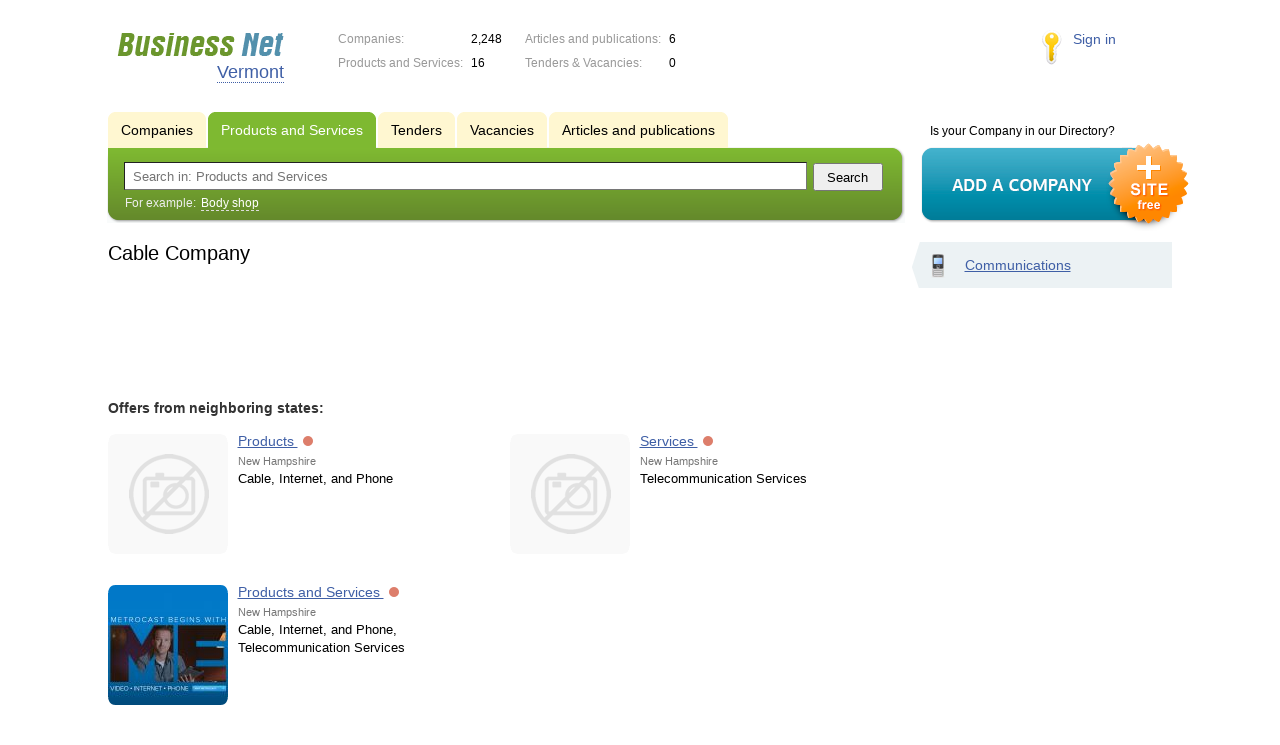

--- FILE ---
content_type: text/html; charset=utf-8
request_url: https://www.google.com/recaptcha/api2/aframe
body_size: 268
content:
<!DOCTYPE HTML><html><head><meta http-equiv="content-type" content="text/html; charset=UTF-8"></head><body><script nonce="XHeZE1PEyCUZ6NvR-ncSmQ">/** Anti-fraud and anti-abuse applications only. See google.com/recaptcha */ try{var clients={'sodar':'https://pagead2.googlesyndication.com/pagead/sodar?'};window.addEventListener("message",function(a){try{if(a.source===window.parent){var b=JSON.parse(a.data);var c=clients[b['id']];if(c){var d=document.createElement('img');d.src=c+b['params']+'&rc='+(localStorage.getItem("rc::a")?sessionStorage.getItem("rc::b"):"");window.document.body.appendChild(d);sessionStorage.setItem("rc::e",parseInt(sessionStorage.getItem("rc::e")||0)+1);localStorage.setItem("rc::h",'1769368255257');}}}catch(b){}});window.parent.postMessage("_grecaptcha_ready", "*");}catch(b){}</script></body></html>

--- FILE ---
content_type: application/x-javascript
request_url: https://s.biznet-us.com/js/portal/main.js?1645383113
body_size: 2357
content:
$(function() {
	//Optimize the filling of the tag cloud
	if($('.TagCloud').length) {
		var cloud = $('.TagCloud .TagCloud_in');
		var cloudWidth = cloud.innerWidth();
		
		var tags = [];
		cloud.children('span').each(function() {
			tags.push({node: this, width: $(this).outerWidth({margin: true})});
		});
		
		if(tags.length) {
			var iterations = 1000;
			var stat = [];
		
			var randSort = function() {
				return Math.random() > 0.5;
			}
			
			var numSort = function(a, b) {
				return a - b;
			}
			
			while(iterations--) {
				tags.sort(randSort);
				
				var lines = 1, width = 0, widthStat = [];
				for(var i = 0; i < tags.length; i++) {
					if(width + tags[i].width <= cloudWidth) {
						width += tags[i].width;
					}
					else {
						widthStat.push(width);
						
						lines++;
						width = tags[i].width;
					}
				}
				
				widthStat.push(width);
				widthStat.sort(numSort);
				
				stat.push({lines: lines, tags: tags.slice(0), weight: widthStat[widthStat.length - 1] - widthStat[0]});
			}
			
			stat.sort(function(a, b) {
				if(a.lines == b.lines) return a.weight - b.weight
				return a.lines - b.lines;
			});
			
			//Output
			var result = stat[0].tags;
			cloud.empty();
			for(var i = 0; i < result.length; i++)
				cloud.append(result[i].node);
		}
	}
	
	//Firm detail map link
	$('.show_map_link').click(function() {
		if(!$(this).data('loaded')) {
			$(this).data('loaded', true);
	
			new Map('.mapContent', function(map) {
				map.showPoint(firmMapOptions);
			});
		}
		
		$('.mapContent').toggle();
	});
	if($('.show_map_link').length && document.location.hash == '#map') $('.show_map_link').click();
	
	//Image fancybox viewer
	$('a.previewImage').fancybox();
	
	//Regions list
	$('.city_name').click(function() {
		openFancyboxAjaxPopup('/ajax/html/regions_list/');
		return false;
	});
	
	//Search block example
	$('.search .example span').click(function() {
		$('.search input[name=text]').val($(this).html())
		$('.search').submit();
	});
	
	//Ajax PopUp forms open buttons
	var forms = {
		'.add_review a': 'common/adding_review',
		'.orderButton':  'common/basket',
		'.feedbackButton': 'common/feedback'
	};
	
	for(var selector in forms) 
		prettyForm.addPopUpOpenHandler(selector, forms[selector]);
	
	
	$('.rating_line').click(function() {
		$('.add_review a').click();
	});
	
	$(window).load(function() {
		$('.load-container').hide();
	});
	
	var yad_right = $('.RightColumn .context_offers');
	if (!isMobile && yad_right.length) {
		var position = yad_right.position().top, w = $(window);
		var footerHeight = $('.Footer').outerHeight() + 20;
		
		var leftColumn = $('.LeftColumn_In'), rightColumn = $('.RightColumn');
		
		var correctBannerPosition = function() {
			if (leftColumn.outerHeight() <= rightColumn.outerHeight()) {
				yad_right.removeClass("fixedRightBanner");
				return false;
			}
			
			var bannerHeight = yad_right.outerHeight(), documentHeight = $(document).outerHeight();
			var topScrollOffset = w.scrollTop();
			var bottomScrollOffset = Math.max(0, documentHeight - topScrollOffset - window.innerHeight);
			var bannerOffset = Math.min(0, window.innerHeight - footerHeight - bannerHeight + bottomScrollOffset);
			
			yad_right.css('top', bannerOffset).toggleClass("fixedRightBanner", topScrollOffset > position);
		};
		
		w.scroll(correctBannerPosition);
		w.load(correctBannerPosition);
	}
	
	if (isMobile) {
		// === Videos fluid width ===
		var $allVideos = $("iframe[src*='//www.youtube.com'], object[data*='//www.youtube.com'], embed[src*='//www.youtube.com']");

		if ($allVideos.length > 0) {
			// Figure out and save aspect ratio for each video
			$allVideos.each(function() {
			  $(this)
				.attr('data-aspectRatio', this.height / this.width)

				// and remove the hard coded width/height
				.removeAttr('height')
				.removeAttr('width')
				.removeAttr('style');
			});

			// When the window is resized
			$(window).resize(function() {
				// Resize all videos according to their own aspect ratio
				$allVideos.each(function() {
					var newWidth = $(this).closest("p,div,td").width();
					
					var $el = $(this);
					$el.width(newWidth).height(newWidth * $el.attr('data-aspectRatio'));
				});

			// Kick off one resize to fix all videos on page load
			}).resize();
		}
		
		$(document.body).click(function() {
			$('.FirmTabs').removeClass('open');
			$('.Container').removeClass('searchOpen');
		});
		
		// CompanyData
		$('.CompanyData').appendTo('#CompanyDataPlaceholder');
		addPhoneLink($('.CompanyData .phone_ico'));
		addPhoneLink($('.companyPhoneNumber'));
		
		function addPhoneLink(node) {
			if (node.length > 0) {
				var phone = node.text();
				var phoneRaw = phone.replace(/[^0-9+]/g, '');
				
				node.html('<a href="tel:' + phoneRaw + '">' + phone + '</a>');
			}
		}
		
		
		// Firm tabs
		$('.FirmTabs .action').click(function() {
			$('.FirmTabs').toggleClass('open');
			return false;
		});

		// Adopt content styles
		$('.detailText table, .detailText th, .detailText td, .detailText img').removeAttr('height').removeAttr('width').removeAttr('style');
		
		// Header buttons
		$('#mobileSearchButton').click(function() {
			$('.Container').toggleClass('searchOpen');
			$('.SearchBlock input').focus();
			return false;
		});
		
		$('.SearchBlock ').click(function(e) {
			$('.Container').addClass('searchOpen');
			e.stopPropagation();
		});
		
		// Sidebar
		$('#mobileMenuButton').click(function() {
			$('.Page').addClass("sidebarOpen");
		});
		
		$('.mobileSidebar .close').click(function() {
			$('.Page').removeClass("sidebarOpen");
		});
		
		$('#regionSelector').change(function(e) {
			document.location = '//' + e.target.value;
		});
		
		$('.SearchBlock .switches').appendTo('.sidebarTopMenu').show();
		
		$('.fullRubricsList .CatalogNavi').appendTo('.sidebarTopMenu').show();
		$('.CatalogColumns').appendTo('.sidebarTopMenu').show();
		
		$('.IndexPage .indexTopBlock').insertAfter('.TwoColumns').show();
		
		//$('.StatisBlock').appendTo('.sidebarTopMenu').show();
	}
});